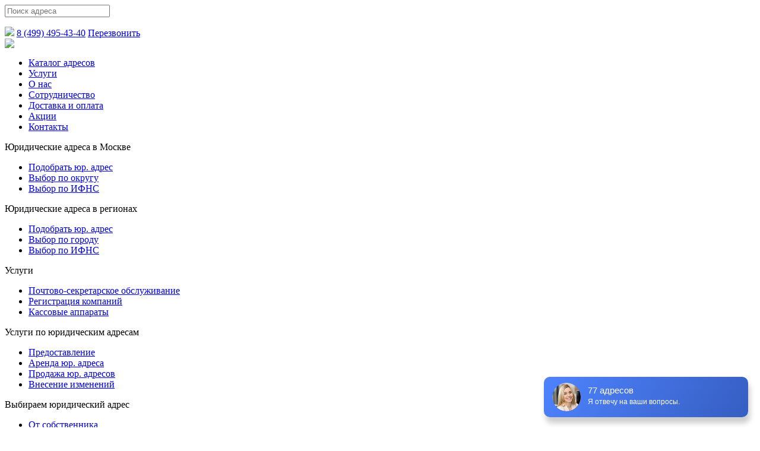

--- FILE ---
content_type: text/html; charset=windows-1251
request_url: https://77adresov.ru/ifns_region/ifns5044/
body_size: 13096
content:
<link href="/bitrix/templates/main_new/css/common.css?1" rel="stylesheet">



<script type="text/javascript">(window.Image ? (new Image()) : document.createElement('img')).src = location.protocol + '//vk.com/rtrg?r=bRJF/DxxwvgTidkhkjb02Zt*k/M0FYaHiRDdMG8C49nr7N66zewltFozrGHZb1m4F2CYBHt0ooxd36682QZYeBhpvvTXVhDxM/IXgQvQSChtT*kegDVUDBU5M6bfSl0ohB5Cx4Ha*ZS781uJO1fJpNGZpEsccLAkpM7iz0/BNPA-&pixel_id=1000068769';</script>
<meta name="yandex-verification" content="6a504696be33e66d" />
<script type="text/javascript" src="//api.venyoo.ru/wnew.js?wc=venyoo/default/science&widget_id=5436039913144320"></script>


<meta name="viewport" content="width=750">

<script type="text/javascript">
    $(document).ready(function() {
        $menuLeft = $('.pushmenu-left');
        $nav_list = $('#nav_list');
        
        $nav_list.click(function() {
            $(this).toggleClass('active');
            $('body').toggleClass('pushmenu-push-toright');
            $menuLeft.toggleClass('pushmenu-open');
        });
    });


</script>


<style type="text/css">


@media only screen and (min-width : 320px) and (max-width : 750px) {

	.leftside, 
	.rightside,
	#bx-panel.bx-panel-fixed {
		display: none!important;
	}

    #nav_list {
        display: block;
        background: url(https://www.jqueryscript.net/demo/Left-to-right-Push-Menu-With-jQuery-CSS3/icon_nav.png) no-repeat left top;
        cursor: pointer;
        height: 27px;
        width: 33px;
        text-indent: -99999em;
    }

    .buttonset {
        background: rgb(7, 78, 157);
        height: 16px;
        padding: 10px 20px 20px;
    }

    .pushmenu {
        width: 190px;
        height: 100%;
        top: 0;
        overflow-y: auto;
        background: white;
        z-index: 1000;
        position: fixed;
    }

    .pushmenu-left { 
        left: -185px; 
        display: block!important;
    }

    #show_call {
        width: auto;
    }

    .pushmenu-left.pushmenu-open { 
        left: 0; 
    }

    .pushmenu-push {
        overflow-x: hidden;
        position: relative;
        left: 0;
    }

    .pushmenu-push-toright { 
        left: 185px; 
    }

    .pushmenu, .pushmenu-push {
        -webkit-transition: all 0.5s ease;
        -moz-transition: all 0.5s ease;
        transition: all 0.5s ease;
    }

/*    p, span, strong, li, a, button {
        font-size: 3.5vmin!important;
    }*/

/*    #overflow_div1 input[name=q],
    .content, 
    #overflow_div,
    .contentside {
    	width: auto!important;
    	min-width: auto!important;
    }*/

    .contentside {
    	padding-left: 0;
    	padding-right: 0;
    }

    #overflow_div1 input[name=q] {
    	width: 350px;
    }

    #overflow_div {
    	min-width: auto;
    }

    .content {
    	width: auto;
    }
    .topmenu {
	    padding-left: 15px;
	    float: left;
	    width: 550px;
	}

	#overflow_div2 .logo {
	    float: left;
	    padding-top: 25px;
	    margin-bottom: 0;
	    margin-top: 0;
	}

/*	#overflow_div2 {
		margin-top: 20px;
	    padding-bottom: 20px;
	    height: 60px;
	}*/

	.topmenu li:hover {
		background: none;
    	border-bottom: none;
	}

	.topmenu li a:hover {
		color: black;
	}

	.topmenu li a, .topmenu li {
		width: auto!important;
		min-width: initial!important;
		max-width: initial!important;
	}
	.topmenu li a {
		min-height: auto;
		padding: 0 !important;
	}
    .topmenu li {
    	margin-right: auto;
    	padding-right: 20px;
    	padding-bottom: 10px;
    }

    .work_time {
    	margin-left: 0;
    }

    #overflow_div5 .content {
    	text-align: center;
    }

    #overflow_div5 .content>div{
    	padding-right: initial!important;
	    margin: initial!important;
	    float: none!important;
    }

    #overflow_div5 .content .buh_btn {
    	float: none!important;
        margin: 20px auto;
    }

    #overflow_div8 p {
    	padding: 10px!important;
    }

    .footerinfo {
	    width: auto;
	    padding-left: 30px;
	}

    #overflow_div4 .content {
        width: auto!important;
    }

    .politika {
        font-size: 14px!important;
        opacity: initial!important;
    }

    .footerinfo .mailme {
    	margin-left: 20px;
    }

    #geo_block {
    	display: block; 
    	padding-left: 17px;
    }

    .topmenu li {
    	margin-right: 0!important;
    }

}	
</style>






</head>

	
<body class="home pushmenu-push">
    <div class="main">
        <section class="buttonset">
            <div id="nav_list">Меню</div>
        </section>
    </div>
<!-- Traffic tracking code -->
<script type="text/javascript">
    (function(w, p) {
        var a, s;
        (w[p] = w[p] || []).push({
            counter_id: 399745024
        });
        a = document.createElement('script'); a.type = 'text/javascript'; a.async = true;
        a.src = ('https:' == document.location.protocol ? 'https://' : 'http://') + 'autocontext.begun.ru/analytics.js';
        s = document.getElementsByTagName('script')[0]; s.parentNode.insertBefore(a, s);
    })(window, 'begun_analytics_params');
</script>
<!-- /Traffic tracking code -->


	<div id="overflow_div">
		<div id="overflow_div1">
			<div class="content">
			<form action="/search/" accept-charset="windows-1251">
	<input type="text" name="q" maxlength="50" placeholder="Поиск адреса" />
	<input type="image" name="s" src="/bitrix/templates/main_new/img/lupa.png" />
</form>
 
				<div class="toplinephone">
					<img src="/bitrix/templates/main_new/img/toplinephone.png" />					
					
						<a class="gk-calltrack-link" href="tel:8 (499) 495-43-40"><span class="firstnumphone gk-calltrack" data-id="2">8 (499) 495-43-40</span></a>
					
					<a class="btntop call_back_form" href="#">Перезвонить</a>
                                        <div class="naklad_3"></div>
				</div>
				<div id="call_form" style="display: none;" >
				  <noindex>
<div class="popup-head">
<p class="topTitle">Оставьте телефон</p>
<p class="formTitle">и наш менеджер свяжется с Вами</p>
</div>
<div class="form">
<div class="error-text">
</div>
<form name="order_now" action="/ifns_region/ifns5044/?IFNS_REGION=ifns5044" method="POST" enctype="multipart/form-data"><input type="hidden" name="sessid" id="sessid" value="ab1937557d274ab92274e235d5eced6a" /><input type="hidden" name="WEB_FORM_ID" value="5" /><label for="">Телефон</label>	
<input type="text" pattern="\+7\s\(\d{3}\)\s\d{3}[-]\d{2}[-]\d{2}" placeholder="Ваш телефон" class="phone_1" required name="form_text_21" value="" size="0" /><input type="submit" name="web_form_submit" class="goldbtn" value="Перезвонить" />
</form><!--noindex--><div class="politika" style="clear:both;font-size: 9px;text-align: center;opacity: 0.7;">Нажимая на кнопку, вы даете согласие на обработку своих персональных данных.<br>
<a style="opacity: 0.7;" href="/politika_obrabotki_pd/">Политика конфиденциальности</a></div><!--/noindex--></div></noindex>              
				</div>
				<div id="call_back_form" style="display: none;" >
				  <noindex>
<div class="popup-head">
<p class="topTitle">Оставьте телефон</p>
<p class="formTitle">и наш менеджер свяжется с Вами</p>
</div>
<div class="form">
<div class="error-text">
</div>
<form name="call_back_form" action="/ifns_region/ifns5044/?IFNS_REGION=ifns5044" method="POST" enctype="multipart/form-data"><input type="hidden" name="sessid" id="sessid_1" value="ab1937557d274ab92274e235d5eced6a" /><input type="hidden" name="WEB_FORM_ID" value="10" /><label for="">Телефон</label>	
<input type="text" pattern="\+7\s\(\d{3}\)\s\d{3}[-]\d{2}[-]\d{2}" placeholder="Ваш телефон" class="phone phone_1" required tabindex="-1" name="form_text_27" value="" size="0" /><input type="submit" name="web_form_submit" class="goldbtn" value="Перезвонить" />
</form><!--noindex--><div class="politika" style="clear:both;font-size: 9px;text-align: center;opacity: 0.7;">Нажимая на кнопку, вы даете согласие на обработку своих персональных данных.<br>
<a style="opacity: 0.7;" href="/politika_obrabotki_pd/">Политика конфиденциальности</a></div><!--/noindex--></div></noindex>              
				</div>
				<div id="order_now_form" style="display: none;" >
				  <noindex>
<div class="popup-head">
<p class="topTitle">Оставьте телефон</p>
<p class="formTitle">и наш менеджер свяжется с Вами</p>
</div>
<div class="form">
<div class="error-text">
</div>
<form name="order_service" action="/ifns_region/ifns5044/?IFNS_REGION=ifns5044" method="POST" enctype="multipart/form-data"><input type="hidden" name="sessid" id="sessid_2" value="ab1937557d274ab92274e235d5eced6a" /><input type="hidden" name="WEB_FORM_ID" value="11" /><label for="">Телефон</label>	
<input type="text" pattern="\+7\s\(\d{3}\)\s\d{3}[-]\d{2}[-]\d{2}" placeholder="+7 (___) ___-__-__" class="phone_1" required name="form_text_28" value="" size="0" /><input type="submit" name="web_form_submit" class="goldbtn" value="Перезвонить" />
</form><!--noindex--><div class="politika" style="clear:both;font-size: 9px;text-align: center;opacity: 0.7;">Нажимая на кнопку, вы даете согласие на обработку своих персональных данных.<br>
<a style="opacity: 0.7;" href="/politika_obrabotki_pd/">Политика конфиденциальности</a></div><!--/noindex--></div></noindex>              
				</div>
				<div id="get_discount_form" style="display: none;">
				  <noindex>
<div class="popup-head">
<p class="topTitle">Оставьте телефон</p>
<p class="formTitle">и наш менеджер свяжется с Вами</p>
</div>
<div class="form">
<div class="error-text">
</div>
<form name="get_discount" action="/ifns_region/ifns5044/?IFNS_REGION=ifns5044" method="POST" enctype="multipart/form-data"><input type="hidden" name="sessid" id="sessid_3" value="ab1937557d274ab92274e235d5eced6a" /><input type="hidden" name="WEB_FORM_ID" value="12" /><label for="">Телефон</label>	
<input type="text" pattern="\+7\s\(\d{3}\)\s\d{3}[-]\d{2}[-]\d{2}" placeholder="+7 (___) ___-__-__" class="phone_1" required name="form_text_29" value="" size="0" /><input type="submit" name="web_form_submit" class="goldbtn" value="Перезвонить" />
</form><!--noindex--><div class="politika" style="clear:both;font-size: 9px;text-align: center;opacity: 0.7;">Нажимая на кнопку, вы даете согласие на обработку своих персональных данных.<br>
<a style="opacity: 0.7;" href="/politika_obrabotki_pd/">Политика конфиденциальности</a></div><!--/noindex--></div></noindex>              
				</div>
				<div class="clear"></div>
			</div>
		</div>
	</div>
				<div id="overflow_div">
					<div id="overflow_div2">
						<div class="content">
							<a href="/"><img class="logo" src="/bitrix/templates/main_new/img/logo.jpeg?1" /></a>
							
<ul id="topmenu" class="topmenu">


	
	
		
							<li class=""><a href="/ur_adres/">Каталог адресов</a></li>
			
		
	



	
	
		
							<li class=""><a href="/sevices/">Услуги</a></li>
			
		
	



	
	
		
							<li class=""><a href="/aboutus/">О нас</a></li>
			
		
	



	
	
		
							<li class=""><a href="/cooperation/">Сотрудничество</a></li>
			
		
	



	
	
		
							<li class=""><a href="/shipping/">Доставка и оплата</a></li>
			
		
	



	
	
		
							<li class=""><a href="/discounts/">Акции</a></li>
			
		
	



	
	
		
							<li class=""><a href="/communications/">Контакты</a></li>
			
		
	




</ul>
						</div>
					</div>
				</div>
				<div id="overflow_div">
					<div id="overflow_div3">
						<div class="content">
							<div class="leftside pushmenu pushmenu-left">
								<div class="module">
									<p class="h3">Юридические адреса в Москве</p>
									
<ul class="leftmenu">
					<li class="leftmenu"><a href="/ur_adres/" class="selected">Подобрать юр. адрес</a></li>				
                             									
          <li class="left-menu"><a href="/okrug/">Выбор по округу</a></li>				
             									
          <li class="left-menu"><a href="/ifns/">Выбор по ИФНС</a></li>				
             </ul>


								</div>
                                                                        <div class="module">
									<p class="h3">Юридические адреса в регионах</p>
									
<ul class="leftmenu">
									
          <li class="left-menu"><a href="/ur_adres_region/">Подобрать юр. адрес</a></li>				
             									
          <li class="left-menu"><a href="/city/">Выбор по городу</a></li>				
             					<li class="leftmenu"><a href="/ifns_region/" class="selected">Выбор по ИФНС</a></li>				
                             </ul>


								</div>
								<div class="module">
									<p class="h3">Услуги</p>									
                
                    
<ul class="leftmenu">
					<li class="leftmenu"><a href="/postal_secretarial_services/" class="selected">Почтово-секретарское обслуживание</a></li>				
                             									
          <li class="left-menu"><a href="http://rigbi.ru" target='_blank'rel="nofollow">Регистрация компаний</a></li>				
             									
          <li class="left-menu"><a href="http://askkt.ru" target='_blank'rel="nofollow">Кассовые аппараты</a></li>				
             </ul>

								</div>
								<div class="module">
									<p class="h3">Услуги по юридическим адресам</p>
									
<ul class="leftmenu">
					<li class="leftmenu"><a href="/jur_adres/predostavlenie_yuridicheskogo_adresa/" class="selected">Предоставление</a></li>				
                             									
          <li class="left-menu"><a href="/jur_adres/yuridicheskiy_adres_v_arendu/">Аренда юр. адреса</a></li>				
             									
          <li class="left-menu"><a href="/jur_adres/kak_kupit_yuridicheskiy_adres/">Продажа юр. адресов</a></li>				
             									
          <li class="left-menu"><a href="/jur_adres/pomenyat_yuridicheskiy_adres/">Внесение изменений</a></li>				
             </ul>


								</div>
								<div class="module">
									<p class="h3">Выбираем юридический адрес</p>
									
<ul class="leftmenu">
					<li class="leftmenu"><a href="/jur_adres/yuridicheskiy_adres_ot_sobstvennika/" class="selected">От собственника</a></li>				
                             									
          <li class="left-menu"><a href="/jur_adres/yuridicheskiy_adres_s_podtverzhdeniem/">Юр. адрес с подтверждением</a></li>				
             									
          <li class="left-menu"><a href="/jur_adres/yuridicheskiy_adres_s_obsluzhivaniem/">С обслуживанием</a></li>				
             									
          <li class="left-menu"><a href="/jur_adres/kupit_yuridicheskiy_adres_dlya_registratsii/">Для регистрации</a></li>				
             									
          <li class="left-menu"><a href="/jur_adres/yuridicheskiy_adres_dlya_perevoda/">Перевод из региона</a></li>				
             									
          <li class="left-menu"><a href="/jur_adres/ofis_dlya_yuridicheskogo_adresa/">В виде офиса</a></li>				
             									
          <li class="left-menu"><a href="/jur_adres/stoimost_yuridicheskogo_adresa/">Помощь в выборе</a></li>				
             									
          <li class="left-menu"><a href="/jur_adres/yuridicheskie_adresa_v_regionakh/">В регионах</a></li>				
             </ul>


								</div>
								<!--<div class="module">
									<p class="h3">Полезное</p>
									
<ul class="leftmenu">
					<li class="leftmenu"><a href="/" class="selected">Порядок и процедура</a></li>				
                             									
          <li class="left-menu"><a href="/">Документы</a></li>				
             									
          <li class="left-menu"><a href="/">Налоговая</a></li>				
             </ul>


								</div>-->
								<div class="leftbanner">
								<!DOCTYPE html>
<html>
<head>


    <!-- /Calltracking  -->
    <script data-skip-moving="true" type="text/javascript" src="https://gkaskkt.ru/calltracking.js"></script>

    <title>Закажите Юридические адреса по ИФНС №5044, адреса для фирм по 5044 налоговой в компании «77 адресов»</title>
	<!-- Адаптируем страницу для мобильных устройств -->
	<!-- <meta name="viewport" content="width=1024, maximum-scale=2.0" /> -->
    <link href="/bitrix/templates/main_new/css/latofonts.css" type="text/css" rel="stylesheet" />
	<!-- Традиционная иконка сайта, размер 16x16, прозрачность поддерживается. Рекомендуемый формат: .ico -->
	<link rel="icon" href="/favicon.ico" type="image/x-icon" />
	<link rel="shortcut icon" href="/favicon.ico" type="image/x-icon" />

	<!-- Иконка сайта для устройств от Apple, рекомендуемый размер 114x114, прозрачность не поддерживается -->
		<link rel="stylesheet" href="https://ajax.googleapis.com/ajax/libs/jqueryui/1.11.4/themes/flick/jquery-ui.css">
	<link href='//fonts.googleapis.com/css?family=Open+Sans:400,700,800&subset=cyrillic' rel='stylesheet' type='text/css'>
	<!-- Подключаем файлы стилей -->
	<link href="/bitrix/templates/main_new/css/jquery.formstyler.css" rel="stylesheet">
	<link href="/bitrix/templates/main_new/css/fancybox/jquery.fancybox.css" rel="stylesheet">
	
	<link href="/bitrix/templates/main_new/css/jquery.bxslider.css" rel="stylesheet">
	
	<link rel="canonical" href="https://77adresov.ru/ifns_region/ifns5044/" />
  <!--[if IE]>
    <script src="http://html5shiv.googlecode.com/svn/trunk/html5.js"></script>
    <![endif]-->
	
	<!--[if IE]>
		<style type="text/css">
			#adresscatalog .jqselect, #adresscatalog  input {
				display:inline-block!important;
			}
		</style>
	<![endif]-->

    <!-- Скрипты -->
    <script type="text/javascript" src="/bitrix/templates/main_new/js/lib/jquery-1.11.0.min.js"></script>


	<script type='text/javascript'>
var _vwo_code=(function(){
var account_id=78883,
settings_tolerance=2000,
library_tolerance=2500,
use_existing_jquery=false,
// DO NOT EDIT BELOW THIS LINE
f=false,d=document;return{use_existing_jquery:function(){return use_existing_jquery;},library_tolerance:function(){return library_tolerance;},finish:function(){if(!f){f=true;var a=d.getElementById('_vis_opt_path_hides');if(a)a.parentNode.removeChild(a);}},finished:function(){return f;},load:function(a){var b=d.createElement('script');b.src=a;b.type='text/javascript';b.innerText;b.onerror=function(){_vwo_code.finish();};d.getElementsByTagName('head')[0].appendChild(b);},init:function(){settings_timer=setTimeout('_vwo_code.finish()',settings_tolerance);this.load('//dev.visualwebsiteoptimizer.com/j.php?a='+account_id+'&u='+encodeURIComponent(d.URL)+'&r='+Math.random());var a=d.createElement('style'),b='body{opacity:0 !important;filter:alpha(opacity=0) !important;background:none !important;}',h=d.getElementsByTagName('head')[0];a.setAttribute('id','_vis_opt_path_hides');a.setAttribute('type','text/css');if(a.styleSheet)a.styleSheet.cssText=b;else a.appendChild(d.createTextNode(b));h.appendChild(a);return settings_timer;}};}());_vwo_settings_timer=_vwo_code.init();
</script>


<!-- Facebook Pixel Code -->
<script>
  !function(f,b,e,v,n,t,s)
  {if(f.fbq)return;n=f.fbq=function(){n.callMethod?
  n.callMethod.apply(n,arguments):n.queue.push(arguments)};
  if(!f._fbq)f._fbq=n;n.push=n;n.loaded=!0;n.version='2.0';
  n.queue=[];t=b.createElement(e);t.async=!0;
  t.src=v;s=b.getElementsByTagName(e)[0];
  s.parentNode.insertBefore(t,s)}(window, document,'script',
  'https://connect.facebook.net/en_US/fbevents.js');
  fbq('init', '2195402540700523');
  fbq('track', 'PageView');
</script>
<noscript><img height="1" width="1" style="display:none"
  src="https://www.facebook.com/tr?id=2195402540700523&ev=PageView&noscript=1"
/></noscript>
<!-- End Facebook Pixel Code -->
<style type="text/css">
	html {
    	overflow-y: scroll;
	}
	.hideme {
		display: none!important;
		background-color: transparent!important;
	}
	#nav_list {
    display: none;
}
</style>
<meta http-equiv="Content-Type" content="text/html; charset=windows-1251" />
<meta name="keywords" content="Юридические адреса по ИФНС №5044, ИФНС №5044 — юр адреса, адреса для фирм по 5044 налоговой, налоговая №5044" />
<meta name="description" content="Закажите Юридические адреса по ИФНС №5044, адреса для фирм по 5044 налоговой в компании «77 адресов»" />
<link href="/bitrix/templates/main_new/components/scid/catalog.multiiblock.filter/address/style.css?1472474855299" type="text/css"  rel="stylesheet" />
<link href="/bitrix/templates/main_new/components/bitrix/system.pagenavigation/address/style.css?1472474855588" type="text/css"  rel="stylesheet" />
<link href="/bitrix/templates/main_new/components/scid/catalog.section.doublebuy/address/style.css?1472474855105" type="text/css"  rel="stylesheet" />
<link href="/bitrix/templates/main_new/components/bitrix/form.result.new/order_call/style.css?14724748551628" type="text/css"  data-template-style="true"  rel="stylesheet" />
<link href="/bitrix/templates/main_new/components/bitrix/menu/top/style.css?14724748551632" type="text/css"  data-template-style="true"  rel="stylesheet" />
<link href="/bitrix/templates/main_new/components/bitrix/menu/service_left/style.css?14724748551854" type="text/css"  data-template-style="true"  rel="stylesheet" />
<link href="/bitrix/templates/main_new/components/bitrix/form.result.new/feed/style.css?1472474855666" type="text/css"  data-template-style="true"  rel="stylesheet" />
<link href="/bitrix/templates/main_new/components/bitrix/menu/bottom/style.css?14724748551632" type="text/css"  data-template-style="true"  rel="stylesheet" />
<link href="/bitrix/templates/main_new/styles.css?167023940915135" type="text/css"  data-template-style="true"  rel="stylesheet" />
<script type="text/javascript" src="/bitrix/templates/main_new/components/bitrix/form.result.new/order_call/script.js?1472474855146"></script>
<script type="text/javascript" src="/bitrix/templates/main_new/components/scid/catalog.section.doublebuy/address/script.js?1472474855573"></script>
<script type="text/javascript">var _ba = _ba || []; _ba.push(["aid", "bb7dccfecf2c668a3c7e466d2fca30d9"]); _ba.push(["host", "77adresov.ru"]); (function() {var ba = document.createElement("script"); ba.type = "text/javascript"; ba.async = true;ba.src = (document.location.protocol == "https:" ? "https://" : "http://") + "bitrix.info/ba.js";var s = document.getElementsByTagName("script")[0];s.parentNode.insertBefore(ba, s);})();</script>


									
								</div>

							</div>
<div class="contentside">
<div class="topcontent">
  </div> 
<h1>
Каталог юридических адресов в Московской области ИФНС 5044</h1>
 
<div id="filter"> 	 	
<form id="adresscatalog" name="arrFilter_form" action="/ifns_region/ifns5044/" method="get">
			
						<div class="w50">
		<label class="l1"></label>
		<select name="arrFilter_pf[5036]"><option value="">(все)</option><option value="2659"></option><option value="2483"></option><option value="2601"></option><option value="2602"></option><option value="2603"></option><option value="2604"></option><option value="2658"></option><option value="2605"></option><option value="2606"></option><option value="2607"></option><option value="2484"></option><option value="2608"></option><option value="2485"></option><option value="2486"></option><option value="2609"></option><option value="2610"></option><option value="2611"></option><option value="2487"></option><option value="2612"></option><option value="2488"></option><option value="2613"></option><option value="2614"></option><option value="2615"></option><option value="2489"></option><option value="2502"></option><option value="2616"></option><option value="2490"></option><option value="2491"></option><option value="2492"></option><option value="2493"></option><option value="2494"></option><option value="2617"></option><option value="2660"></option><option value="2618"></option><option value="2619"></option><option value="2503"></option><option value="2620"></option><option value="2621"></option><option value="2622"></option><option value="2623"></option><option value="2624"></option><option value="2657"></option><option value="2772"></option><option value="2806"></option><option value="2703"></option><option value="2702"></option><option value="2747"></option><option value="2674"></option><option value="2705"></option><option value="2723"></option><option value="2762"></option><option value="2683"></option><option value="2733"></option><option value="2711"></option><option value="2661"></option><option value="2695">16</option><option value="2793"></option><option value="2771"></option><option value="2735"></option><option value="2810"></option><option value="2746"></option><option value="2718"></option><option value="2758"></option><option value="2707"></option><option value="2795"></option><option value="2740"></option><option value="2823"></option><option value="2755"></option><option value="2792"></option><option value="2745"></option><option value="2719"></option><option value="2721"></option><option value="2779"></option><option value="2816"></option><option value="2736"></option><option value="2778"></option><option value="2676"></option><option value="2737"></option><option value="2691"></option><option value="2748"></option><option value="2739"></option><option value="2722"></option><option value="2803"></option><option value="2780"></option><option value="2756"></option><option value="2824"></option><option value="2750"></option><option value="2710"></option><option value="2757"></option><option value="2805"></option><option value="2696"></option><option value="2763"></option><option value="2801"></option><option value="2781"></option><option value="2785"></option><option value="2764"></option><option value="2804"></option><option value="2786"></option><option value="2731"></option><option value="2766"></option><option value="2760"></option><option value="2826"></option><option value="2821"></option><option value="2799"></option><option value="2767"></option><option value="2728"></option><option value="2677"></option><option value="2820"></option><option value="2749"></option><option value="2761"></option><option value="2732"></option><option value="2690"></option><option value="2782"></option><option value="2752"></option><option value="2777"></option><option value="2808"></option><option value="2800"></option><option value="2775"></option><option value="2813"></option><option value="2672"></option><option value="2743"></option><option value="2788"></option><option value="2770"></option><option value="2716"></option><option value="2783"></option><option value="2689"></option><option value="2791"></option><option value="2773"></option><option value="2754"></option><option value="2787"></option><option value="2717"></option><option value="2720"></option><option value="2774"></option><option value="2811"></option><option value="2796"></option><option value="2814"></option><option value="2765"></option><option value="2726"></option><option value="2784"></option><option value="2738"></option><option value="2794"></option><option value="2742"></option><option value="2817"></option><option value="2709"></option><option value="2715"></option><option value="2713"></option><option value="2802"></option><option value="2729"></option><option value="2789"></option><option value="2818"></option><option value="2815"></option><option value="2708"></option><option value="2701"></option><option value="2776"></option><option value="2693"></option><option value="2725"></option><option value="2744"></option><option value="2734"></option><option value="2819"></option><option value="2768"></option><option value="2798"></option><option value="2698"></option><option value="2730"></option><option value="2797"></option><option value="2688"></option><option value="2807"></option><option value="2724"></option><option value="2727"></option><option value="2759"></option><option value="2822"></option><option value="2706"></option><option value="2704"></option><option value="2828"></option><option value="2769"></option><option value="2741"></option><option value="2686"></option><option value="2751"></option><option value="2680"></option><option value="2790"></option><option value="2753"></option><option value="2812"></option><option value="2625"></option><option value="2626"></option><option value="2627"></option><option value="2495"></option><option value="2628"></option><option value="2496"></option><option value="2629"></option><option value="2497"></option><option value="2498"></option><option value="2630"></option><option value="2499"></option><option value="2500"></option><option value="2656"></option><option value="2501"></option></select>			
	</div>		
			
						
						<div class="w50">
		<label class="l3"></label>
		<input type="text" class="styler" name="arrFilter_pf[address_11mes][LEFT]" size="5" value="" />&nbsp;по&nbsp;<input type="text" class="styler" name="arrFilter_pf[address_11mes][RIGHT]" size="5" value="" />			
	</div>		
			
							
						<div class="w50">
		<label class="l5"></label>
		<select name="arrFilter_pf[5060]"><option value="">(все)</option><option value="2590"></option><option value="2591"></option></select>			
	</div>		
			
						<div class="w50">
		<label class="l6"></label>
		<select name="arrFilter_pf[5053]"><option value="">(все)</option><option value="2577"></option><option value="2578"></option><option value="2667"></option></select>			
	</div>		
			
						<div class="w50">
		<label class="l7"></label>
		<input type="text" class="styler" name="arrFilter_pf[address_metraj][LEFT]" size="5" value="" />&nbsp;по&nbsp;<input type="text" class="styler" name="arrFilter_pf[address_metraj][RIGHT]" size="5" value="" />			
	</div>		
			
							
						<div class="w50">
		<label class="l9"></label>
		<select name="arrFilter_pf[5054]"><option value="">(все)</option><option value="2579"></option><option value="2580"></option></select>			
	</div>		
			
						<div class="w50">
		<label class="l10"></label>
		<select name="arrFilter_pf[5051]"><option value="">(все)</option><option value="2669"></option><option value="2573"></option><option value="2574"></option></select>			
	</div>		
			
						<div class="w50">
		<label class="l11"></label>
		<select name="arrFilter_pf[5058]"><option value="">(все)</option><option value="2587"></option><option value="2588"></option><option value="2589"></option></select>			
	</div>		
			
						<div class="w50">
		<label class="l12"></label>
		<select name="arrFilter_pf[5055]"><option value="">(все)</option><option value="2671"></option><option value="2581"></option><option value="2582"></option></select>			
	</div>		
			
						<div class="w50">
		<label class="l13"></label>
		<select name="arrFilter_pf[5050]"><option value="">(все)</option><option value="2668"></option><option value="2571"></option><option value="2572"></option></select>			
	</div>		
			
						<div class="w50">
		<label class="l14"></label>
		<select name="arrFilter_pf[5052]"><option value="">(все)</option><option value="2670"></option><option value="2575"></option><option value="2576"></option></select>			
	</div>		
			
						<div class="w50">
		<label class="l15"></label>
		<select name="arrFilter_pf[5057]"><option value="">(все)</option><option value="2585"></option><option value="2586"></option></select>			
	</div>		
			
						<div class="w50">
		<label class="l16"></label>
		<select name="arrFilter_pf[5064]"><option value="">(все)</option><option value="2592"></option><option value="2593"></option><option value="2594"></option></select>			
	</div>		
			
						<div class="w50">
		<label class="l17"></label>
		<input type="hidden" name="IFNS_REGION" value="ifns5044" />			
	</div>		
		
	<div class="clear"></div>
				
	<input type="submit" class="goldbtn submit" name="set_filter" value="Применить" />
	<input type="hidden" name="set_filter" value="Y" />
	<input type="submit" class="reset" name="del_filter" value="Сбросить" />
				
</form>






 </div>
 
<div class="catalogover"> 
	

	<div class="cntads">15 предложений</div>

	<div class="pagination">
	<ul>

	
	
					<li class="active"><a href>1</a></li>
						

	
		</ul>
	</div>
 
<div class="sortorder">		
	сортировать: 
	<select name="sort" id="sortcat" onchange="location = this.options[this.selectedIndex].value;">
	 
		<option value="/ifns_region/ifns5044/?sort=PROPERTY_address_11mes&order=asc&IFNS_REGION=ifns5044" >по цене (по возрастанию)</option>
		<option value="/ifns_region/ifns5044/?sort=PROPERTY_address_11mes&order=desc&IFNS_REGION=ifns5044" >по цене (по убыванию)</option>

		<option value="/ifns_region/ifns5044/?sort=PROPERTY_address_metraj&order=asc&IFNS_REGION=ifns5044" >по метражу (по возрастанию)</option>
		<option value="/ifns_region/ifns5044/?sort=PROPERTY_address_metraj&order=desc&IFNS_REGION=ifns5044" >по метражу (по убыванию)</option>

	</select>
	
</div>	
	<div class="clear"></div>
</div>
					<div class="catalog2elem">	
			
				<div class="w50">

				<div class="w165">
										<img src="/upload/resize_cache/iblock/d1b/165_165_1/d1b1cbe8b3a48df7bff5ee04d5790a3e.jpg" alt="Московская область, Солнечногорск, Красная улица, 120">
									</div>
				<div class="w180">
					<h3 style="overflow: hidden;"><a href="/ur_adres_region/moskovskaya_oblast_solnechnogorsk_krasnaya_ulitsa_120/">Московская область, Солнечногорск, Красная улица, 120</a></h3>
					<div></div>
					<div></div>
					<div>Солнечногорск</div>
					<div>ИФНС 5044</div>
					<div class="infoprice">цена за 11 месяцев:</div><div class="endprice">от 40000р.</div>
					<a href="/ur_adres_region/moskovskaya_oblast_solnechnogorsk_krasnaya_ulitsa_120/"><input type="button" value="Подробнее" /></a>
				</div>
			</div>
					

					
				<div class="w50">

				<div class="w165">
										<img src="/upload/resize_cache/iblock/fb8/165_165_1/fb898692290d331eac395be0dfce7a51.jpg" alt="Московская область, Солнечногорск, микрорайон Рекинцо, 30">
									</div>
				<div class="w180">
					<h3 style="overflow: hidden;"><a href="/ur_adres_region/moskovskaya_oblast_solnechnogorsk_mikrorayon_rekintso_30/">Московская область, Солнечногорск, микрорайон Рекинцо, 30</a></h3>
					<div></div>
					<div></div>
					<div>Солнечногорск</div>
					<div>ИФНС 5044</div>
					<div class="infoprice">цена за 11 месяцев:</div><div class="endprice">от 40000р.</div>
					<a href="/ur_adres_region/moskovskaya_oblast_solnechnogorsk_mikrorayon_rekintso_30/"><input type="button" value="Подробнее" /></a>
				</div>
			</div>
							<div class="clear"></div>
		</div>	
			

					<div class="catalog2elem">	
			
				<div class="w50">

				<div class="w165">
										<img src="/upload/resize_cache/iblock/04c/165_165_1/04c085abae90fa2d00420df1277d50d5.jpg" alt="Московская область, Солнечногорск, Красная улица, 84">
									</div>
				<div class="w180">
					<h3 style="overflow: hidden;"><a href="/ur_adres_region/moskovskaya_oblast_solnechnogorsk_krasnaya_ulitsa_84/">Московская область, Солнечногорск, Красная улица, 84</a></h3>
					<div></div>
					<div></div>
					<div>Солнечногорск</div>
					<div>ИФНС 5044</div>
					<div class="infoprice">цена за 11 месяцев:</div><div class="endprice">от 40000р.</div>
					<a href="/ur_adres_region/moskovskaya_oblast_solnechnogorsk_krasnaya_ulitsa_84/"><input type="button" value="Подробнее" /></a>
				</div>
			</div>
					

					
				<div class="w50">

				<div class="w165">
										<img src="/upload/resize_cache/iblock/439/165_165_1/4399a24adb7f3cea9860ac8b6eaf3af0.jpg" alt="Московская область, Солнечногорск, улица Дзержинского, 11">
									</div>
				<div class="w180">
					<h3 style="overflow: hidden;"><a href="/ur_adres_region/moskovskaya_oblast_solnechnogorsk_ulitsa_dzerzhinskogo_11/">Московская область, Солнечногорск, улица Дзержинского, 11</a></h3>
					<div></div>
					<div></div>
					<div>Солнечногорск</div>
					<div>ИФНС 5044</div>
					<div class="infoprice">цена за 11 месяцев:</div><div class="endprice">от 40000р.</div>
					<a href="/ur_adres_region/moskovskaya_oblast_solnechnogorsk_ulitsa_dzerzhinskogo_11/"><input type="button" value="Подробнее" /></a>
				</div>
			</div>
							<div class="clear"></div>
		</div>	
			

					<div class="catalog2elem">	
			
				<div class="w50">

				<div class="w165">
										<img src="/upload/resize_cache/iblock/bb1/165_165_1/bb161fd8346da5ba02016dc2029235b4.jpg" alt="Московская область, Солнечногорск, Рабочая улица, 9">
									</div>
				<div class="w180">
					<h3 style="overflow: hidden;"><a href="/ur_adres_region/moskovskaya_oblast_solnechnogorsk_rabochaya_ulitsa_9/">Московская область, Солнечногорск, Рабочая улица, 9</a></h3>
					<div></div>
					<div></div>
					<div>Солнечногорск</div>
					<div>ИФНС 5044</div>
					<div class="infoprice">цена за 11 месяцев:</div><div class="endprice">от 40000р.</div>
					<a href="/ur_adres_region/moskovskaya_oblast_solnechnogorsk_rabochaya_ulitsa_9/"><input type="button" value="Подробнее" /></a>
				</div>
			</div>
					

					
				<div class="w50">

				<div class="w165">
										<img src="/upload/resize_cache/iblock/051/165_165_1/0513026c3829b2660eaef9628c83ae72.jpg" alt="Московская область, Солнечногорск, улица Дзержинского, 18">
									</div>
				<div class="w180">
					<h3 style="overflow: hidden;"><a href="/ur_adres_region/moskovskaya_oblast_solnechnogorsk_ulitsa_dzerzhinskogo_18/">Московская область, Солнечногорск, улица Дзержинского, 18</a></h3>
					<div></div>
					<div></div>
					<div>Солнечногорск</div>
					<div>ИФНС 5044</div>
					<div class="infoprice">цена за 11 месяцев:</div><div class="endprice">от 40000р.</div>
					<a href="/ur_adres_region/moskovskaya_oblast_solnechnogorsk_ulitsa_dzerzhinskogo_18/"><input type="button" value="Подробнее" /></a>
				</div>
			</div>
							<div class="clear"></div>
		</div>	
			

					<div class="catalog2elem">	
			
				<div class="w50">

				<div class="w165">
										<img src="/upload/resize_cache/iblock/ef0/165_165_1/ef04bf0921ff98040b593552e6431b47.jpg" alt="Московская область, Солнечногорск, Красная улица, 117А">
									</div>
				<div class="w180">
					<h3 style="overflow: hidden;"><a href="/ur_adres_region/moskovskaya_oblast_solnechnogorsk_krasnaya_ulitsa_117a/">Московская область, Солнечногорск, Красная улица, 117А</a></h3>
					<div></div>
					<div></div>
					<div>Солнечногорск</div>
					<div>ИФНС 5044</div>
					<div class="infoprice">цена за 11 месяцев:</div><div class="endprice">от 40000р.</div>
					<a href="/ur_adres_region/moskovskaya_oblast_solnechnogorsk_krasnaya_ulitsa_117a/"><input type="button" value="Подробнее" /></a>
				</div>
			</div>
					

					
				<div class="w50">

				<div class="w165">
										<img src="/upload/resize_cache/iblock/654/165_165_1/65449597a02e4f750c7b261663d2d99c.jpg" alt="Московская область, Солнечногорск, микрорайон Рекинцо, 29Ас3">
									</div>
				<div class="w180">
					<h3 style="overflow: hidden;"><a href="/ur_adres_region/moskovskaya_oblast_solnechnogorsk_mikrorayon_rekintso_29as3/">Московская область, Солнечногорск, микрорайон Рекинцо, 29Ас3</a></h3>
					<div></div>
					<div></div>
					<div>Солнечногорск</div>
					<div>ИФНС 5044</div>
					<div class="infoprice">цена за 11 месяцев:</div><div class="endprice">от 40000р.</div>
					<a href="/ur_adres_region/moskovskaya_oblast_solnechnogorsk_mikrorayon_rekintso_29as3/"><input type="button" value="Подробнее" /></a>
				</div>
			</div>
							<div class="clear"></div>
		</div>	
			

					<div class="catalog2elem">	
			
				<div class="w50">

				<div class="w165">
										<img src="/upload/resize_cache/iblock/27a/165_165_1/27a92ff64556b2d8ea64b21897145085.jpg" alt="Московская область, Солнечногорск, Лесная улица, 1/17">
									</div>
				<div class="w180">
					<h3 style="overflow: hidden;"><a href="/ur_adres_region/moskovskaya_oblast_solnechnogorsk_lesnaya_ulitsa_117/">Московская область, Солнечногорск, Лесная улица, 1/17</a></h3>
					<div></div>
					<div></div>
					<div>Солнечногорск</div>
					<div>ИФНС 5044</div>
					<div class="infoprice">цена за 11 месяцев:</div><div class="endprice">от 40000р.</div>
					<a href="/ur_adres_region/moskovskaya_oblast_solnechnogorsk_lesnaya_ulitsa_117/"><input type="button" value="Подробнее" /></a>
				</div>
			</div>
					

					
				<div class="w50">

				<div class="w165">
										<img src="/upload/resize_cache/iblock/d52/165_165_1/d5288abe826ff0979e3893e0789c9aee.jpg" alt="Московская область, Солнечногорск, Банковская улица, 4">
									</div>
				<div class="w180">
					<h3 style="overflow: hidden;"><a href="/ur_adres_region/moskovskaya_oblast_solnechnogorsk_bankovskaya_ulitsa_4/">Московская область, Солнечногорск, Банковская улица, 4</a></h3>
					<div></div>
					<div></div>
					<div>Солнечногорск</div>
					<div>ИФНС 5044</div>
					<div class="infoprice">цена за 11 месяцев:</div><div class="endprice">от 40000р.</div>
					<a href="/ur_adres_region/moskovskaya_oblast_solnechnogorsk_bankovskaya_ulitsa_4/"><input type="button" value="Подробнее" /></a>
				</div>
			</div>
							<div class="clear"></div>
		</div>	
			

					<div class="catalog2elem">	
			
				<div class="w50">

				<div class="w165">
										<img src="/upload/resize_cache/iblock/d30/165_165_1/d305b48661e315ea544404999e5f29c8.jpg" alt="Московская область, Солнечногорск, Обуховская улица, 9А">
									</div>
				<div class="w180">
					<h3 style="overflow: hidden;"><a href="/ur_adres_region/moskovskaya_oblast_solnechnogorsk_obuhovskaya_ulitsa_9a/">Московская область, Солнечногорск, Обуховская улица, 9А</a></h3>
					<div></div>
					<div></div>
					<div>Солнечногорск</div>
					<div>ИФНС 5044</div>
					<div class="infoprice">цена за 11 месяцев:</div><div class="endprice">от 40000р.</div>
					<a href="/ur_adres_region/moskovskaya_oblast_solnechnogorsk_obuhovskaya_ulitsa_9a/"><input type="button" value="Подробнее" /></a>
				</div>
			</div>
					

					
				<div class="w50">

				<div class="w165">
										<img src="/upload/resize_cache/iblock/3aa/165_165_1/3aa8cc6bc152d21ba7f007c3858c136b.jpg" alt="Московская область, Солнечногорск, Набережная улица, 11А">
									</div>
				<div class="w180">
					<h3 style="overflow: hidden;"><a href="/ur_adres_region/moskovskaya_oblast_solnechnogorsk_naberezhnaya_ulitsa_11a/">Московская область, Солнечногорск, Набережная улица, 11А</a></h3>
					<div></div>
					<div></div>
					<div>Солнечногорск</div>
					<div>ИФНС 5044</div>
					<div class="infoprice">цена за 11 месяцев:</div><div class="endprice">от 40000р.</div>
					<a href="/ur_adres_region/moskovskaya_oblast_solnechnogorsk_naberezhnaya_ulitsa_11a/"><input type="button" value="Подробнее" /></a>
				</div>
			</div>
							<div class="clear"></div>
		</div>	
			

					<div class="catalog2elem">	
			
				<div class="w50">

				<div class="w165">
						

					<img src="/upload/resize_cache/iblock/40f/165_165_1/40f0491b9a9266ca4ba48238e02e8099.jpg" alt="Московская область, г.Солнечногорск ул.Баранова">
									</div>
				<div class="w180">
					<h3 style="overflow: hidden;"><a href="/ur_adres_region/moskovskaya_oblast_g_solnechnogorsk_ul_baranova/">Московская область, г.Солнечногорск ул.Баранова</a></h3>
					<div></div>
					<div></div>
					<div>Солнечногорск</div>
					<div>ИФНС 5044</div>
					<div class="infoprice">цена за 11 месяцев:</div><div class="endprice">от 35000р.</div>
					<a href="/ur_adres_region/moskovskaya_oblast_g_solnechnogorsk_ul_baranova/"><input type="button" value="Подробнее" /></a>
				</div>
			</div>
					

					
				<div class="w50">

				<div class="w165">
						

					<img src="/upload/resize_cache/iblock/671/165_165_1/67124c37486652eaf583a9a9444099cd.jpg" alt="Московская область, г.Солнечногорск ул.Тельнова">
									</div>
				<div class="w180">
					<h3 style="overflow: hidden;"><a href="/ur_adres_region/moskovskaya_oblast_g_solnechnogorsk_ul_telnova/">Московская область, г.Солнечногорск ул.Тельнова</a></h3>
					<div></div>
					<div></div>
					<div>Солнечногорск</div>
					<div>ИФНС 5044</div>
					<div class="infoprice">цена за 11 месяцев:</div><div class="endprice">от 39000р.</div>
					<a href="/ur_adres_region/moskovskaya_oblast_g_solnechnogorsk_ul_telnova/"><input type="button" value="Подробнее" /></a>
				</div>
			</div>
							<div class="clear"></div>
		</div>	
			

					<div class="catalog2elem">	
			
				<div class="w50">

				<div class="w165">
						

					<img src="/upload/iblock/fcb/fcb58981917ce5e7632d36de605b05c3.jpg" alt="Московская область, г. Солнечногорск, ул. Лесная, дом 1">
									</div>
				<div class="w180">
					<h3 style="overflow: hidden;"><a href="/ur_adres_region/moskovskaya_oblast_g_solnechnogorsk_ul_lesnaya_dom_1/">Московская область, г. Солнечногорск, ул. Лесная, дом 1</a></h3>
					<div></div>
					<div></div>
					<div>Серпуховской р-н</div>
					<div>ИФНС 5044</div>
					<div class="infoprice">цена за 11 месяцев:</div><div class="endprice">от 35000р.</div>
					<a href="/ur_adres_region/moskovskaya_oblast_g_solnechnogorsk_ul_lesnaya_dom_1/"><input type="button" value="Подробнее" /></a>
				</div>
			</div>
					

					
						<div class="clear"></div>
		</div>	
			

	
	

	<div class="cntads">15 предложений</div>

	<div class="pagination">
	<ul>

	
	
					<li class="active"><a href>1</a></li>
						

	
		</ul>
	</div>

<div class="clear"></div>
<div class="seo-block">
<div>Если у вас нет возможности указать в УД фактический адрес вашей фирмы в качестве юридического, тогда можно прибегнуть к его покупке или аренде. Сегодня существует целый каталог юридических адресов.</div>
<br/>
<div>Каталог юридических адресов сегодня очень востребован. Но что это такое и зачем нужно? На самом деле здесь все очень просто. Любая организация, юридическое лицо, предприятие должны иметь свою официальную "прописку". Причем эти данные могут отличаться от фактических. Значимость этого понятия достаточно велика, ведь юридический адрес должен обязательно быть указан в учредительных документах компании.</div>
<h2>Купить юридический адрес в Москве</h2>
<div>Осуществлять свою деятельность фирма обязана по указанному в уставе месторасположению. Согласно правительственному регламенту в случае нарушения этого требования предусмотрено наказание в виде административной ответственности и всеми вытекающими из этого последствиями.</div>
<br/>
<div>Но ситуации бывают разные, и не всегда собственник готов дать разрешение на осуществление вашей деятельности на территории, которая ему принадлежит. Если сказать иначе, то у юридического лица нет возможности зарегистрировать свою компанию по фактическому адресу. На помощь приходят компании, готовые предложить вам юридические адреса недорого. Их можно арендовать и покупать.</div>
<br/>
<div>Но почему все так принципиально? Кому нужна эта формальность? Данный вопрос уже не один год волнует многих учредителей и предпринимателей, причем как новичков, так и бывалых бизнесменов. Но несмотря на то, что в действующем законодательстве Российской Федерации не предусмотрено самого понятия "юридический адрес", все же в обиходной речи делового круга и в официальных документах оно прочно закрепилось. Подобной документации следуют муниципальные и правительственные органы власти.</div>
<br/>
<div>И если у вас возникла необходимость купить юридический адрес в Москве, то сделать это достаточно просто. Подобных предложений сегодня очень много.</div>
<h2>Как подобрать юридический адрес?</h2>
<div>Выбирая юридический адрес для вашей фирмы, нужно учесть следующее:</div>
<ul>
<li>расстояние от фактического месторасположения вашей компании (лучше выбирать адреса в том же районе, где находится ваша организация);</li>
<li>стоит составить договор между продавцом или арендодателем адреса (это позволит получать на руки всю документацию, которая будет приходить на официально оформленное месторасположение фирмы);</li>
<li>принадлежать объект должен к нежилому фонду (это строго проверяется);</li>
<li>нужно будет подготовить полный пакет документов для регистрации в ИМНС при внесении изменений в уставные документы компании. Юридические бумаги необходимы для того, чтобы подтвердить достоверность этих данных и факт договорных отношений на добровольной основе с собственником.</li>
</ul>
<div>По указанным данным в УД фирмы приходит корреспонденция, письма и извещения из ИМНС, фондов и банковских учреждений. Эти данные указываются и в официальных документах, которые подписываются владельцами или генеральным директором фирмы. Все накладные и расчетные бумаги тоже содержат эту информацию. Именно поэтому следует грамотно подобрать юридический адрес вашей копании.</div>
<h2>Полный каталог юридических адресов в Москве</h2>
<div>На специализированных сайтах вы можете найти полный каталог юридических адресов в Москве. Сегодня предлагают:</div>
<ul>
<li>официальное подтверждение. Выдается полный комплект готовых документов для ИМНС (подтверждение того, что недвижимость является собственностью лица, с которым вы заключаете договор, акт приема-передачи и договор аренды);</li>
<li>гарантию от собственника;</li>
<li>дополнительную гарантию от компании-посредника.</li>
</ul>
<div>Можно выбрать адрес по административному округу и по принадлежности к ИМНС.</div>
</div>
</div>

    <script type="text/javascript" src="/bitrix/templates/main_new/js/lib/jquery.easing.1.3.min.js"></script>
    <script type="text/javascript" src="/bitrix/templates/main_new/js/lib/jquery.fitvids.js"></script>
    <script type="text/javascript" src="/bitrix/templates/main_new/js/app/jquery.bxslider.min.js"></script>
    <script type="text/javascript" src="/bitrix/templates/main_new/js/app/jquery.formstyler.min.js"></script>
		 <script type="text/javascript" src="/bitrix/templates/main_new/js/inputmask.js"></script>
		 <script type="text/javascript" src="/bitrix/templates/main_new/js/jquery.fancybox.pack.js"></script>
    <script type="text/javascript" src="/bitrix/templates/main_new/js/app/common.js?1"></script>
    <script type="text/javascript" src="/bitrix/templates/main_new/js/app/jspatch.js"></script>
    <script src="//code.jquery.com/ui/1.11.4/jquery-ui.js"></script>
	<!--<script type="text/javascript" src="/bitrix/templates/main_new/js/tooltips.js"></script>
	<script type="text/javascript" src="/bitrix/templates/main_new/js/scripts.js"></script>-->
	<script type="text/javascript" src="/bitrix/templates/main_new/js/script_inp_m.js"></script>


<div class="rightside">
	<div class="rightbanner">
	
		
<a href="https://rigbi.ru/besplatnaya_registratsiya_ooo/" data-id="41300" class="link_banner" target="_blank">
			<img src="/upload/iblock/6e4/6e4a0a06821ad041d6a899c83ed01d6e.png" width="180"></a>
			<script>
				$('.link_banner').on('click',function(){
				var url=$(this).attr('href');
				$.post('/ajax/clicks.php',{ID:$(this).data('id')},
				// function(){
				// 	window.open(url,'_blank');
				// return false;
				// }
				);

				});
			</script>
		<a href="/cooperation/" data-id="28903" class="link_banner" target="_blank">
			<img src="/upload/iblock/3c3/3c3ec31196236b7cfbc697cd34d05d71.gif" width="180"></a>
			<script>
				$('.link_banner').on('click',function(){
				var url=$(this).attr('href');
				$.post('/ajax/clicks.php',{ID:$(this).data('id')},
				// function(){
				// 	window.open(url,'_blank');
				// return false;
				// }
				);

				});
			</script>
		<!--<iframe src="https://finabi.ru/ajax/prod/185x230_2.html" width="180" height="230" frameborder="0"></iframe>-->
	</div>								<div class="module">
									<p class="h3">Подпишись на наши акции и скидки!</p>
				  <noindex>

<div class="error-text">
</div>
<form name="feed" action="/ifns_region/ifns5044/?IFNS_REGION=ifns5044" method="POST" enctype="multipart/form-data"><input type="hidden" name="sessid" id="sessid_4" value="ab1937557d274ab92274e235d5eced6a" /><input type="hidden" name="WEB_FORM_ID" value="4" />

<label for="" class="hidden">Email</label>	
<input type="text" class="email" placeholder="Ваш email" required name="form_email_18" value="" size="0" /><input  type="submit" name="web_form_submit" value="Получить скидку" />
</form><!--noindex--><div class="politika" style="clear:both;font-size: 9px;text-align: center;opacity: 0.7;">Нажимая на кнопку, вы даете согласие на обработку своих персональных данных.<br>
<a style="opacity: 0.7;" href="/politika_obrabotki_pd/">Политика конфиденциальности</a></div><!--/noindex--></noindex>  
								</div>
</div>
		</div>
	</div>
</div>
    	<div id="overflow_div">
		<div id="overflow_div4">
			<div class="content">
							</div>
		</div>
	</div>
	<div id="overflow_div">
		<div id="overflow_div5">
			<div class="content">
							</div>
			<div class="clear"></div>
		</div>
</div>
	<div id="overflow_div">
	<div id="overflow_div6">
		<div class="content">
			
<ul id="bottommenu" class="bottommenu">
	
	
		
							<li class=""><a href="/ur_adres/">Каталог адресов</a></li>
			
		
	
	
	
		
							<li class=""><a href="/sevices/">Услуги</a></li>
			
		
	
	
	
		
							<li class=""><a href="/aboutus/">О нас</a></li>
			
		
	
	
	
		
							<li class=""><a href="/cooperation/">Сотрудничество</a></li>
			
		
	
	
	
		
							<li class=""><a href="/shipping/">Доставка и оплата</a></li>
			
		
	
	
	
		
							<li class=""><a href="/discounts/">Акции</a></li>
			
		
	
	
	
		
							<li class=""><a href="/communications/">Контакты</a></li>
			
		
	
</ul>
			<div class="clear"></div>
		</div>
	</div>
</div>
<div id="overflow_div">
	<div id="overflow_div7">
		<div class="content">
			<div class="footerinfo">
				<a href="/"><img class="logo" src="/bitrix/templates/main_new/img/logob.png" /></a>
				<div class="mailme">
					<img class="emailf" src="/bitrix/templates/main_new/img/letter.png" />
					<p><a href="mailto:info@77adresov.ru">info@77adresov.ru</a></p>
				</div>
				<div class="toplinephone">
					<img src="/bitrix/templates/main_new/img/toplinephone.png" />

						<span class="firstnumphone gk-calltrack" data-id="2">8 (499) 495-43-40</span>

				</div>
				<div class="socialicons">
					<a href="//www.facebook.com/avangardservice"><img src="/bitrix/templates/main_new/img/fb.png" alt=""></a>
					<a href="//twitter.com/avangardservice/"><img src="/bitrix/templates/main_new/img/tw.png" alt=""></a>
					<a href="//ok.ru/group/50909770350793/"><img src="/bitrix/templates/main_new/img/ok.png" alt=""></a>
					<a href="//vk.com/club20954018"><img src="/bitrix/templates/main_new/img/vk.png" alt=""></a>
				</div>
				<div class="clear"></div>
			</div>
			<div class="clear"></div>
		</div>
	</div>
</div>
<div id="overflow_div">
	<div id="overflow_div8">
		<div class="content">
			<p>Copyright © Все права принадлежат ООО "Финаби" и защищены 2013-2025</p>
		</div>
	</div>
</div>
<!--Callback -->
<!--/Callback -->
<!-- Google Analytics -->
<script>
  (function(i,s,o,g,r,a,m){i['GoogleAnalyticsObject']=r;i[r]=i[r]||function(){
  (i[r].q=i[r].q||[]).push(arguments)},i[r].l=1*new Date();a=s.createElement(o),
  m=s.getElementsByTagName(o)[0];a.async=1;a.src=g;m.parentNode.insertBefore(a,m)
  })(window,document,'script','//www.google-analytics.com/analytics.js','ga');
  ga('create', 'UA-39067674-1', 'auto');
  ga('send', 'pageview');
</script>
<!-- /Google Analytics -->

<!-- Yandex.Metrika counter -->
<script type="text/javascript">
(function (d, w, c) {
    (w[c] = w[c] || []).push(function() {
        try {
            w.yaCounter20446969 = new Ya.Metrika({id:20446969,
                    webvisor:true,
                    clickmap:true,
                    trackLinks:true,
                    accurateTrackBounce:true});
        } catch(e) { }
    });
    var n = d.getElementsByTagName("script")[0],
        s = d.createElement("script"),
        f = function () { n.parentNode.insertBefore(s, n); };
    s.type = "text/javascript";
    s.async = true;
    s.src = (d.location.protocol == "https:" ? "https:" : "http:") + "//mc.yandex.ru/metrika/watch.js";
    if (w.opera == "[object Opera]") {
        d.addEventListener("DOMContentLoaded", f, false);
    } else { f(); }
})(document, window, "yandex_metrika_callbacks");
</script>
<noscript><div><img src="//mc.yandex.ru/watch/20446969" style="position:absolute; left:-9999px;" alt="" /></div></noscript>
<!-- /Yandex.Metrika counter -->

<!--  RTB  Counter -->
<script>
(function (w, d, n, u, s) {
w[n]=w[n]||function(){(w[n].q=w[n].q||[]).push(arguments)};
var a=d.createElement(s),m=d.getElementsByTagName(s)[0];
a.async=true;a.src=u;m.parentNode.insertBefore(a,m)
})(window, document, 'DSPCounter', '//tags.soloway.ru/DSPCounter.js', 'script');
</script>
<script type="text/javascript">
DSPCounter('send', {
  'sid'     : '215821',
  'user_id' : ''
});
</script>
<!--  RTB  Counter end -->
<div id="mobilfoter" style="display: none;"><br /><br />
<br /><br /><br /><br /><br /><br /><br /><br /><br /></div>
<!-- CLEANTALK template addon -->
<!--'start_frame_cache_area'--><script>
                    var ct_checkjs_val = 'c548dc9b551b23995fd1d7739c9616f3', ct_date = new Date(), 
                    ctTimeMs = new Date().getTime(),
                    ctMouseEventTimerFlag = true, //Reading interval flag
                    ctMouseData = [],
                    ctMouseDataCounter = 0;

                    function ctSetCookie(c_name, value) {
                        document.cookie = c_name + '=' + encodeURIComponent(value) + '; path=/';
                    }

                    ctSetCookie('ct_ps_timestamp', Math.floor(new Date().getTime()/1000));
                    ctSetCookie('ct_fkp_timestamp', '0');
                    ctSetCookie('ct_pointer_data', '0');
                    ctSetCookie('ct_timezone', '0');

                    setTimeout(function(){
                        ctSetCookie('ct_timezone', ct_date.getTimezoneOffset()/60*(-1));
                        ctSetCookie('ct_checkjs', ct_checkjs_val);  
                    },1000);

                    //Writing first key press timestamp
                    var ctFunctionFirstKey = function output(event){
                        var KeyTimestamp = Math.floor(new Date().getTime()/1000);
                        ctSetCookie('ct_fkp_timestamp', KeyTimestamp);
                        ctKeyStopStopListening();
                    }

                    //Reading interval
                    var ctMouseReadInterval = setInterval(function(){
                        ctMouseEventTimerFlag = true;
                    }, 150);
                        
                    //Writting interval
                    var ctMouseWriteDataInterval = setInterval(function(){
                        ctSetCookie('ct_pointer_data', JSON.stringify(ctMouseData));
                    }, 1200);

                    //Logging mouse position each 150 ms
                    var ctFunctionMouseMove = function output(event){
                        if(ctMouseEventTimerFlag == true){
                            
                            ctMouseData.push([
                                Math.round(event.pageY),
                                Math.round(event.pageX),
                                Math.round(new Date().getTime() - ctTimeMs)
                            ]);
                            
                            ctMouseDataCounter++;
                            ctMouseEventTimerFlag = false;
                            if(ctMouseDataCounter >= 100){
                                ctMouseStopData();
                            }
                        }
                    }

                    //Stop mouse observing function
                    function ctMouseStopData(){
                        if(typeof window.addEventListener == 'function'){
                            window.removeEventListener('mousemove', ctFunctionMouseMove);
                        }else{
                            window.detachEvent('onmousemove', ctFunctionMouseMove);
                        }
                        clearInterval(ctMouseReadInterval);
                        clearInterval(ctMouseWriteDataInterval);                
                    }

                    //Stop key listening function
                    function ctKeyStopStopListening(){
                        if(typeof window.addEventListener == 'function'){
                            window.removeEventListener('mousedown', ctFunctionFirstKey);
                            window.removeEventListener('keydown', ctFunctionFirstKey);
                        }else{
                            window.detachEvent('mousedown', ctFunctionFirstKey);
                            window.detachEvent('keydown', ctFunctionFirstKey);
                        }
                    }

                    if(typeof window.addEventListener == 'function'){
                        window.addEventListener('mousemove', ctFunctionMouseMove);
                        window.addEventListener('mousedown', ctFunctionFirstKey);
                        window.addEventListener('keydown', ctFunctionFirstKey);
                    }else{
                        window.attachEvent('onmousemove', ctFunctionMouseMove);
                        window.attachEvent('mousedown', ctFunctionFirstKey);
                        window.attachEvent('keydown', ctFunctionFirstKey);
                    }
                    </script><!--'end_frame_cache_area'--><!-- /CLEANTALK template addon -->

<script defer src="https://static.cloudflareinsights.com/beacon.min.js/vcd15cbe7772f49c399c6a5babf22c1241717689176015" integrity="sha512-ZpsOmlRQV6y907TI0dKBHq9Md29nnaEIPlkf84rnaERnq6zvWvPUqr2ft8M1aS28oN72PdrCzSjY4U6VaAw1EQ==" data-cf-beacon='{"version":"2024.11.0","token":"675ab758cca84b918079d324945d9c2c","r":1,"server_timing":{"name":{"cfCacheStatus":true,"cfEdge":true,"cfExtPri":true,"cfL4":true,"cfOrigin":true,"cfSpeedBrain":true},"location_startswith":null}}' crossorigin="anonymous"></script>
</body>
</html>

--- FILE ---
content_type: text/javascript
request_url: https://api.venyoo.ru/wnew.js?wc=venyoo/default/science&widget_id=5436039913144320
body_size: 149
content:
var venyooProxyScript = document.createElement('script');venyooProxyScript.src = '//api.venyoo.ru/widget-new.js?wc=venyoo/default/science&widget_id=5436039913144320&rf=' + encodeURIComponent(window.location.href);document.head.appendChild(venyooProxyScript);

--- FILE ---
content_type: application/x-javascript
request_url: https://ad.adriver.ru/cgi-bin/erle.cgi?sid=215821&bt=62&custom=128%3D5362.694999999974%3B129%3D1.9.29%3B206%3DDSPCounter&ph=0&rnd=937595&tail256=unknown&yid1=1763145445994718771&gid1=862237988.1763145444
body_size: 2395
content:

(function (ph){
try{
var A = self['DSPCounter' || 'AdriverCounter'],
	a = A(ph);
a.reply = {
ph:ph,
rnd:'937595',
bt:62,
sid:215821,
pz:0,
sz:'%2fifns_region%2fifns5044%2f',
bn:0,
sliceid:0,
netid:0,
ntype:0,
tns:0,
pass:'',
adid:0,
bid:2864425,
geoid:267,
cgihref:'//ad.adriver.ru/cgi-bin/click.cgi?sid=215821&ad=0&bid=2864425&bt=62&bn=0&pz=0&xpid=D6X0N-6ePUIhkAV0OH72drYBgYPjLaWVBy3wLscXlTWi3qZIfCX5-FAy-h9ru3KEwm8ic6DEmMeys00v8&ref=https:%2f%2f77adresov.ru%2fifns_region%2fifns5044%2f&custom=128%3D5362.694999999974%3B129%3D1.9.29%3B206%3DDSPCounter',
target:'_blank',
width:'0',
height:'0',
alt:'AdRiver',
mirror:A.httplize('//masterh7.adriver.ru'), 
comp0:'0/script.js',
custom:{"128":"5362.694999999974","129":"1.9.29","206":"DSPCounter"},
track_site:0,
cid:'',
uid:0,
xpid:'D6X0N-6ePUIhkAV0OH72drYBgYPjLaWVBy3wLscXlTWi3qZIfCX5-FAy-h9ru3KEwm8ic6DEmMeys00v8'
}
var r = a.reply;

r.comppath = r.mirror + '/images/0002864/0002864425/' + (/^0\//.test(r.comp0) ? '0/' : '');
r.comp0 = r.comp0.replace(/^0\//,'');
if (r.comp0 == "script.js" && r.adid){
	A.defaultMirror = r.mirror; 
	A.loadScript(r.comppath + r.comp0 + '?v' + ph) 
} else if ("function" === typeof (A.loadComplete)) {
   A.loadComplete(a.reply);
}
(function (o) {
	var i, w = o.c || window, d = document, y = 31;
	function oL(){
		if (!w.postMessage || !w.addEventListener) {return;}
		if (w.document.readyState == 'complete') {return sL();}
		w.addEventListener('load', sL, false);
	}
	function sL(){try{i.contentWindow.postMessage('pgLd', '*');}catch(e){}}
	function mI(u, oL){
		var i = d.createElement('iframe'); i.setAttribute('src', o.hl(u)); i.onload = oL; with(i.style){width = height = '10px'; position = 'absolute'; top = left = '-10000px'} d.body.appendChild(i);
		return i;
	}
	function st(u, oL){
		if (d.body){return i = mI(u, oL)}
		if(y--){setTimeout(function(){st(u, oL)}, 100)}
	}
	st(o.hl('https://content.adriver.ru/banners/0002186/0002186173/0/s.html?0&4&6&0&937595&0&0&267&18.191.133.140&javascript&' + (o.all || 0)), oL);
}({
	hl: function httplize(s){return ((/^\/\//).test(s) ? ((location.protocol == 'https:')?'https:':'http:') : '') + s},
        
	
	all: 1
	
}));
}catch(e){} 
}('0'));


--- FILE ---
content_type: text/plain
request_url: https://www.google-analytics.com/j/collect?v=1&_v=j102&a=734558039&t=pageview&_s=1&dl=https%3A%2F%2F77adresov.ru%2Fifns_region%2Fifns5044%2F&ul=en-us%40posix&dt=%D0%97%D0%B0%D0%BA%D0%B0%D0%B6%D0%B8%D1%82%D0%B5%20%D0%AE%D1%80%D0%B8%D0%B4%D0%B8%D1%87%D0%B5%D1%81%D0%BA%D0%B8%D0%B5%20%D0%B0%D0%B4%D1%80%D0%B5%D1%81%D0%B0%20%D0%BF%D0%BE%20%D0%98%D0%A4%D0%9D%D0%A1%20%E2%84%965044%2C%20%D0%B0%D0%B4%D1%80%D0%B5%D1%81%D0%B0%20%D0%B4%D0%BB%D1%8F%20%D1%84%D0%B8%D1%80%D0%BC%20%D0%BF%D0%BE%205044%20%D0%BD%D0%B0%D0%BB%D0%BE%D0%B3%D0%BE%D0%B2%D0%BE%D0%B9%20%D0%B2%20%D0%BA%D0%BE%D0%BC%D0%BF%D0%B0%D0%BD%D0%B8%D0%B8%20%C2%AB77%20%D0%B0%D0%B4%D1%80%D0%B5%D1%81%D0%BE%D0%B2%C2%BB&sr=1280x720&vp=1280x720&_u=IEBAAEABAAAAACAAI~&jid=446163220&gjid=1913709958&cid=862237988.1763145444&tid=UA-39067674-1&_gid=860673201.1763145444&_r=1&_slc=1&z=1876583229
body_size: -449
content:
2,cG-YV72GTKB64